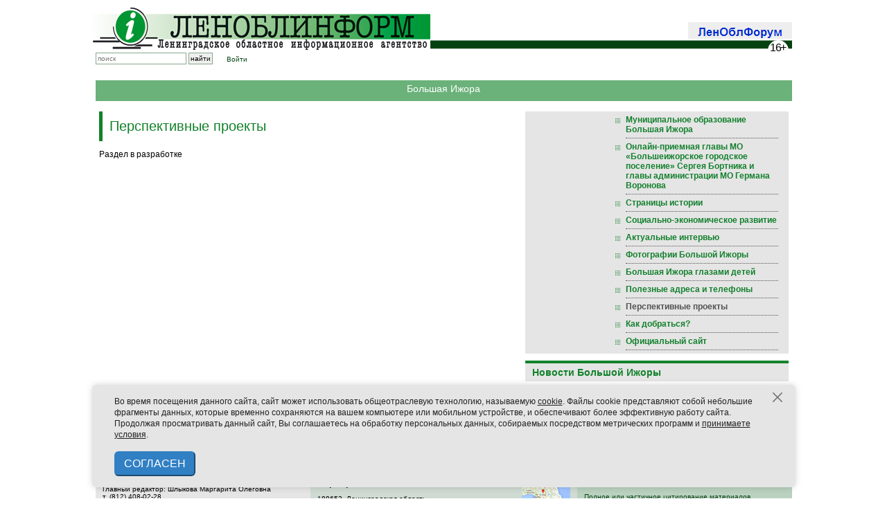

--- FILE ---
content_type: text/css
request_url: https://lenoblinform.ru/bitrix/cache/css/s1/razdel/template_c61eb47e3d47c2c467c7ca08316b5fa8/template_c61eb47e3d47c2c467c7ca08316b5fa8_v1.css?1768574616863
body_size: 412
content:


/* Start:/local/components/linform/menu/templates/linform/style.css?162463693469*/
.sub_menu {
	display: none;
}
.current+.sub_menu {
	display: block;
}
/* End */


/* Start:/local/components/linform/news.list/templates/list_simple/style.css?1619447550150*/
div.news-list
{
	word-wrap: break-word;
}
div.news-list img.preview_picture
{
	float:left;
	margin:0 4px 6px 0;
}
.news-date-time {
	color:#486DAA;
}

/* End */


/* Start:/local/templates/razdel/template_styles.css?1702553359130*/
.image-square {
    width: 100%;
    aspect-ratio: 1/1;
    object-fit: cover;
}
.image-rounded-circle {
    border-radius: 50%;
}
/* End */
/* /local/components/linform/menu/templates/linform/style.css?162463693469 */
/* /local/components/linform/news.list/templates/list_simple/style.css?1619447550150 */
/* /local/templates/razdel/template_styles.css?1702553359130 */
